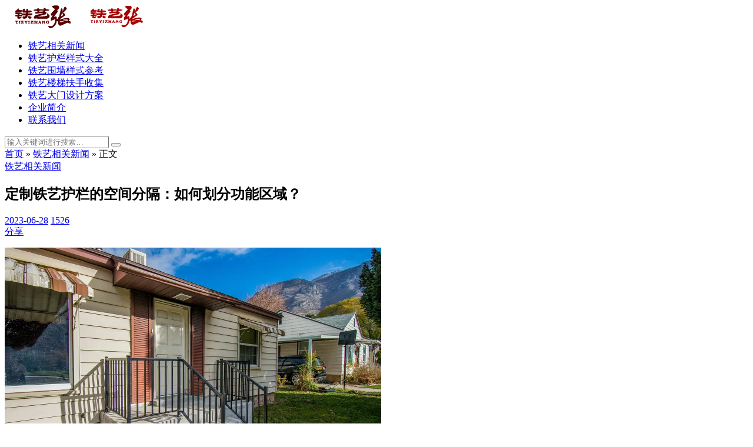

--- FILE ---
content_type: text/html; charset=UTF-8
request_url: http://www.tieyishu.com/1587.html
body_size: 11564
content:
<!doctype html>
<html lang="zh-Hans">
<head>
<meta charset="UTF-8">
<meta name="viewport" content="width=device-width, initial-scale=1, user-scalable=no">
<title>定制铁艺护栏的空间分隔：如何划分功能区域？ - 卫城铁艺</title>
<meta name='description' content='在这个令人兴奋的铁艺护栏空间分隔大片场上，让我们一起探索如何用戏剧和夸张的方式划分功能区域，引发强烈的情绪和好奇心。你是否曾为如何划分不同功能区域而烦恼？是不是渴望找到一个与众不同的答案，站在用户 ...' />
<meta name='robots' content='max-image-preview:large' />
	<style>img:is([sizes="auto" i], [sizes^="auto," i]) { contain-intrinsic-size: 3000px 1500px }</style>
	<link rel='dns-prefetch' href='//cdn.staticfile.org' />
<link rel="alternate" type="application/rss+xml" title="卫城铁艺 &raquo; 定制铁艺护栏的空间分隔：如何划分功能区域？ 评论 Feed" href="http://www.tieyishu.com/1587.html/feed" />
<style id='classic-theme-styles-inline-css' type='text/css'>
/*! This file is auto-generated */
.wp-block-button__link{color:#fff;background-color:#32373c;border-radius:9999px;box-shadow:none;text-decoration:none;padding:calc(.667em + 2px) calc(1.333em + 2px);font-size:1.125em}.wp-block-file__button{background:#32373c;color:#fff;text-decoration:none}
</style>
<link rel='stylesheet' id='style-css' href='http://www.tieyishu.com/wp-content/themes/Autumn-Pro/static/css/style.css?ver=4.4' type='text/css' media='all' />
<style id='style-inline-css' type='text/css'>
html{--accent-color:#f16b6f}
</style>
<link rel='stylesheet' id='fonts-css' href='http://www.tieyishu.com/wp-content/themes/Autumn-Pro/static/fonts/iconfont.css?ver=4.4' type='text/css' media='all' />
<link rel='stylesheet' id='fancybox-css' href='https://cdn.staticfile.org/fancybox/3.5.7/jquery.fancybox.min.css?ver=6.7.1' type='text/css' media='all' />
<link rel='stylesheet' id='dashicons-css' href='http://www.tieyishu.com/wp-includes/css/dashicons.min.css?ver=6.7.1' type='text/css' media='all' />
<style id='dashicons-inline-css' type='text/css'>
.comment .dashicons{line-height: inherit;}
a.comment-digg{float: right; margin-left: 10px;}
a.comment-digg.is-undigged{color:#666;}
</style>
<script type="text/javascript" src="http://www.tieyishu.com/wp-includes/js/jquery/jquery.min.js?ver=3.7.1" id="jquery-core-js"></script>
<script type="text/javascript" src="http://www.tieyishu.com/wp-includes/js/jquery/jquery-migrate.min.js?ver=3.4.1" id="jquery-migrate-js"></script>
<script type="text/javascript" id="jquery-js-after">
/* <![CDATA[ */
		jQuery(function($){
			$("body").on("click", ".post-action", function(e){
				e.preventDefault();

				$(this).wpjam_action(function(data){
					if(data.errcode != 0){
						alert(data.errmsg);
					}else{
						$(this).removeClass().addClass(data.class);
						$(this).find('span.dashicons').removeClass().addClass('dashicons dashicons-'+data.icon);
						$(this).data('data', data.data).find('span.post-action-count').html(data.count);

						$('body').trigger('wpjam_post_action_success', data);
					}
				});
			});
		});
		jQuery(function($){
			$("body").on("click", ".comment-digg", function(e){
				e.preventDefault();

				$(this).wpjam_action(function(data){
					if(data.errcode != 0){
						alert(data.errmsg);
					}else{
						$(this).toggleClass("is-undigged").toggleClass("is-digged").data("data", data.data).find("span.comment-digg-count").html(data.count);
					}
				});
			});
		});
/* ]]> */
</script>
<script type="text/javascript" id="wpjam-ajax-js-before">
/* <![CDATA[ */

if(typeof ajaxurl == "undefined"){
	var ajaxurl	= "http://www.tieyishu.com/wp-admin/admin-ajax.php";
}
			
/* ]]> */
</script>
<script type="text/javascript" src="http://www.tieyishu.com/wp-content/plugins/wpjam-basic/static/ajax.js?ver=6.7.1" id="wpjam-ajax-js"></script>
<link rel="https://api.w.org/" href="http://www.tieyishu.com/wp-json/" /><link rel="alternate" title="JSON" type="application/json" href="http://www.tieyishu.com/wp-json/wp/v2/posts/1587" /><link rel="EditURI" type="application/rsd+xml" title="RSD" href="http://www.tieyishu.com/xmlrpc.php?rsd" />
<meta name="generator" content="WordPress 6.7.1" />
<link rel="canonical" href="http://www.tieyishu.com/1587.html" />
<link rel='shortlink' href='http://www.tieyishu.com/?p=1587' />
<script type="text/javascript">

</script>
<style type="text/css">

</style>
<link rel="shortcut icon" href="http://cdns.tieyishu.com/wp-content/uploads/2024/05/fangxiaologo.png?orientation=landscape&width=80&height=80"/>
</head>
<body id="body" class="post-template-default single single-post postid-1587 single-format-standard navbar-sticky">
<div class="site">
	<header class="site-header">
	<div class="container">
		<div class="navbar">
			<div class="branding-within">
								<a class="logo" href="http://www.tieyishu.com" rel="home"><img src="http://www.tieyishu.com/wp-content/uploads/2023/05/12040logo.png?orientation=landscape&width=124&height=40" alt="卫城铁艺"></a>
								<a class="logo dark_logo" href="http://www.tieyishu.com" rel="home"><img src="http://www.tieyishu.com/wp-content/uploads/2023/05/12040logol-1.png?orientation=landscape&width=124&height=40" alt="卫城铁艺"></a>
											</div>
			<nav class="main-menu hidden-xs hidden-sm hidden-md">
			<ul id="menu-primary" class="nav-list u-plain-list">
				
				<li id="menu-item-40" class="menu-item menu-item-type-taxonomy menu-item-object-category current-post-ancestor current-menu-parent current-post-parent menu-item-40"><a href="http://www.tieyishu.com/tieyi">铁艺相关新闻</a></li>
<li id="menu-item-29" class="menu-item menu-item-type-custom menu-item-object-custom menu-item-29"><a href="http://tu.tieyishu.com/thl">铁艺护栏样式大全</a></li>
<li id="menu-item-30" class="menu-item menu-item-type-custom menu-item-object-custom menu-item-30"><a href="http://tu.tieyishu.com/twq">铁艺围墙样式参考</a></li>
<li id="menu-item-31" class="menu-item menu-item-type-custom menu-item-object-custom menu-item-31"><a href="http://tu.tieyishu.com/tfs">铁艺楼梯扶手收集</a></li>
<li id="menu-item-32" class="menu-item menu-item-type-custom menu-item-object-custom menu-item-32"><a href="http://tu.tieyishu.com/sdm">铁艺大门设计方案</a></li>
<li id="menu-item-36" class="menu-item menu-item-type-post_type menu-item-object-page menu-item-36"><a href="http://www.tieyishu.com/about">企业简介</a></li>
<li id="menu-item-39" class="menu-item menu-item-type-post_type menu-item-object-page menu-item-39"><a href="http://www.tieyishu.com/contact-us">联系我们</a></li>

			</ul>
			</nav>

			<div class="sep sep-right"></div>

			
			<div class="search-open navbar-button">
				<i class="iconfont icon-sousuo"></i>
			</div>
			
			<div class="main-search">
				<form method="get" class="search-form inline" action="http://www.tieyishu.com">
					<input type="search" class="search-field inline-field" placeholder="输入关键词进行搜索…" autocomplete="off" value="" name="s" required="true">
					<button type="submit" class="search-submit"><i class="iconfont icon-sousuo"></i></button>
				</form>
				<div class="search-close navbar-button">
					<i class="iconfont icon-guanbi1"></i>
				</div>
			</div>

			<div class="hamburger menu-toggle-wrapper">
				<div class="menu-toggle">
					<span></span>
					<span></span>
					<span></span>
				</div>
			</div>

		</div>
	</div>
	</header>

	<div class="off-canvas">

		
		<div class="mobile-menu">
		</div>

		<div class="close">
			<i class="iconfont icon-guanbi1"></i>
		</div>
	</div>


<div class="site-content container">
	<div class="row">
				
		<div class="col-lg-9">
			<div class="content-area">
				<main class="site-main">
				<article class="type-post post">

				<div class="term-bar breadcrumbs">
					<div class="term-info">
						<i class="iconfont icon-locationfill"></i> <a href="http://www.tieyishu.com">首页</a> <span>&raquo;</span> <a href="http://www.tieyishu.com/tieyi">铁艺相关新闻</a>  <span>&raquo;</span> 正文					</div>
				</div>

				<header class="entry-header">
				<div class="entry-category"><a href="http://www.tieyishu.com/tieyi" rel="category tag">铁艺相关新闻</a></div>
				<h1 class="entry-title">定制铁艺护栏的空间分隔：如何划分功能区域？</h1>
				</header>
				<div class="entry-action">
					<div>
						<a class="view" href="http://www.tieyishu.com/1587.html"><i class="iconfont icon-rili"></i><span class="count">2023-06-28</span></a>
												<a class="view" href="http://www.tieyishu.com/1587.html"><i class="iconfont icon-icon-test"></i><span class="count">1526</span></a>
																							</div>
										<div>
						<a class="share" href="http://www.tieyishu.com/1587.html" weixin_share="http://www.tieyishu.com/wp-content/themes/Autumn-Pro/public/qrcode/?data=http://www.tieyishu.com/1587.html" data-url="http://www.tieyishu.com/1587.html" data-title="定制铁艺护栏的空间分隔：如何划分功能区域？" data-thumbnail="http://cdns.tieyishu.com/wp-content/uploads/2023/06/house-6853679_1280.jpg?imageMogr2/thumbnail/!350x150r|imageMogr2/gravity/Center/crop/350x150/format/webp/quality/50" data-image="http://cdns.tieyishu.com/wp-content/uploads/2023/06/house-6853679_1280.jpg?imageMogr2/thumbnail/!1130x848r|imageMogr2/gravity/Center/crop/1130x848/format/webp/quality/50">
						<i class="iconfont icon-fenxiang"></i><span>分享</span>
						</a>
					</div>
									</div>
				<div class="entry-wrapper">
					<div class="entry-content u-clearfix">

					
											<p><img fetchpriority="high" decoding="async" class="alignnone size-full wp-image-1589" src="http://cdns.tieyishu.com/wp-content/uploads/2023/06/house-6853679_1280.jpg?imageMogr2/thumbnail/!1280x852r|imageMogr2/gravity/Center/crop/1280x852/format/webp/quality/50" alt="定制铁艺护栏的空间分隔：如何划分功能区域？" width="640" height="426" /></p>
<p>在这个令人兴奋的铁艺护栏空间分隔大片场上，让我们一起探索如何用戏剧和夸张的方式划分功能区域，引发强烈的情绪和好奇心。你是否曾为如何划分不同功能区域而烦恼？是不是渴望找到一个与众不同的答案，站在用户的角度引发共鸣？</p>
<p>让我们的舞台上充满反转和矛盾的表达元素，一起探索如何在空间中创造独特的功能区域。是不是开始好奇地想象，到底有哪些戏剧性的方法可以实现这一目标？</p>
<p>首先，让我们用反问疑问勾起你的好奇心：是不是你的空间需要一种引人注目的方式来划分不同的功能区域？是不是渴望找到一个与众不同的设计，让你的空间焕发生机？</p><p style="text-indent:0;"><a href="tel:13668687000"><img decoding="async" class="alignnone size-full wp-image-1673" src="http://cdns.tieyishu.com/wp-content/uploads/2023/06/tieyizixun.jpg?imageMogr2/format/webp/quality/50" alt="点击拨打铁艺张的电话-13668687000-咨询铁艺产品信息-微信同号" width="640" height="80" /></a></p>
<p>在这个戏剧性的舞台上，让我带你进入一个引人入胜的故事。通过排比和短句的方式，我们将揭示具体的数据和案例，为你解答如何划分功能区域。</p>
<p>首先，考虑使用铁艺护栏的不同形状和高度，让功能区域在视觉上产生强烈的对比。例如，通过使用高大的弧形护栏将休闲区域与绿化带分隔开来，制造出令人赞叹的戏剧效果。</p>
<p>其次，选择具有独特图案和纹理的铁艺护栏，将每个功能区域的个性凸显出来。是不是想象一下，用精美的铁艺护栏将餐饮区域与娱乐区域分隔开来，让每个区域都成为独立的艺术品？</p>
<p>再者，利用色彩的对比，将不同功能区域清晰地划分开来。例如，使用明亮的色彩将孩子们的游乐区域与成人的休息区域区分开，营造出充满活力和欢乐的氛围。</p>
<p>站在用户的角度，你是否能感受到这种独特的设计方式会引发共鸣？你是否开始期待着，在这个充满戏剧性的铁艺护栏舞台上，为你的空间划分出多个</p>
<p>令人惊叹的功能区域？</p>
<p>最后，让我通过一个具体案例来为你加深印象。在一个室外餐厅中，使用铁艺护栏划分出用餐区、休息区和观景区，通过不同形状、高度和颜色的护栏，创造出戏剧性的空间分隔效果。这个设计不仅引人注目，而且为每个功能区域带来了独特的个性和魅力。</p>
<p>是不是被这个案例所打动了？你是否能感受到在铁艺护栏的舞台上，划分功能区域可以成为一个戏剧性的、引人入胜的过程？</p>
<p>让我们以数据和案例的方式结束这场爆款文章，为你带来了关于如何在设计中划分功能区域的具体方法。现在，你是否已经迫不及待地想要开始定制属于你的铁艺护栏，让每个功能区域都散发出个性和魅力？快来加入我们的舞台，开启你的定制之旅吧！</p>
					
										<p style="text-indent:0">
						<a href="http://tu.tieyishu.com/"><img class="alignnone size-full wp-image-1670" src="http://cdns.tieyishu.com/wp-content/uploads/2023/06/tieyihulanxuanyang.jpg?imageMogr2/format/webp/quality/50" alt="各种铁艺护栏样式参考-点击访问-每周更新中" width="800" height="100" /></a>					</p>
					
					</div>
					<div class="tag-share">
						<div class="entry-tags">
													</div>

						<div class="post-share">
							<div class="post-share-icons">

								
								
																
																<a class="share" href="http://www.tieyishu.com/1587.html" weixin_share="http://www.tieyishu.com/wp-content/themes/Autumn-Pro/public/qrcode/?data=http://www.tieyishu.com/1587.html" data-url="http://www.tieyishu.com/1587.html" data-title="定制铁艺护栏的空间分隔：如何划分功能区域？" data-thumbnail="http://cdns.tieyishu.com/wp-content/uploads/2023/06/house-6853679_1280.jpg?imageMogr2/thumbnail/!350x150r|imageMogr2/gravity/Center/crop/350x150/format/webp/quality/50" data-image="http://cdns.tieyishu.com/wp-content/uploads/2023/06/house-6853679_1280.jpg?imageMogr2/thumbnail/!1130x848r|imageMogr2/gravity/Center/crop/1130x848/format/webp/quality/50">
									<i class="iconfont icon-fenxiang"></i><span>分享</span>
								</a>
								                              
							</div>
						</div>
					</div>
				</div>
				</article>

								<div class="entry-navigation">
									
					<div class="nav previous">
						<img class="lazyload" data-srcset="http://cdns.tieyishu.com/wp-content/uploads/2023/06/mountains-6811182_1280.jpg?imageMogr2/thumbnail/!690x400r|imageMogr2/gravity/Center/crop/690x400/format/webp/quality/50">
						<span>上一篇</span>
						<h4 class="entry-title">铁艺护栏定制：如何选择适合室外环境的耐候性材料？</h4>
						<a class="u-permalink" href="http://www.tieyishu.com/1584.html"></a>
					</div>
														<div class="nav next">
						<img class="lazyload" data-srcset="http://cdns.tieyishu.com/wp-content/uploads/2023/06/brussels-1047483_1280.jpg?imageMogr2/thumbnail/!690x400r|imageMogr2/gravity/Center/crop/690x400/format/webp/quality/50">
						<span>下一篇</span>
						<h4 class="entry-title">铁艺护栏定制：如何运用几何图案创造现代感？</h4>
						<a class="u-permalink" href="http://www.tieyishu.com/1590.html"></a>
					</div>
									</div>
								
				

	<div id="comments" class="comments-area">
		<h3 class="section-title"><span>暂无评论</span></h3>
				
			<div id="respond" class="comment-respond">
		<h3 id="reply-title" class="comment-reply-title">发表评论 <small><a rel="nofollow" id="cancel-comment-reply-link" href="/1587.html#respond" style="display:none;">取消回复</a></small></h3><form action="http://www.tieyishu.com/wp-comments-post.php" method="post" id="commentform" class="comment-form"><p class="comment-notes"><span id="email-notes">您的电子邮件地址不会被公开，</span>必填项已用<span class="required">*</span>标注。</p><p class="comment-form-comment"><label for="comment">评论 <span class="required">*</span></label> <textarea id="comment" name="comment" cols="45" rows="8" maxlength="65525" required="required"></textarea></p><p class="comment-form-author"><label for="author">昵称 <span class="required">*</span></label> <input id="author" name="author" type="text" value="" size="30" maxlength="245" required="required"></p>
<p class="comment-form-email"><label for="email">邮箱 <span class="required">*</span></label> <input id="email" name="email" type="text" value="" size="30" maxlength="100" aria-describedby="email-notes" required="required"></p>
<p class="comment-form-url"><label for="url">网址</label> <input id="url" name="url" type="text" value="" size="30" maxlength="200"></p>
<p class="comment-form-cookies-consent"><input id="wp-comment-cookies-consent" name="wp-comment-cookies-consent" type="checkbox" value="yes"><label for="wp-comment-cookies-consent">在此浏览器中保存我的昵称、邮箱地址。</label></p>
<p class="form-submit"><input name="submit" type="submit" id="submit" class="submit" value="发表评论" /> <input type='hidden' name='comment_post_ID' value='1587' id='comment_post_ID' />
<input type='hidden' name='comment_parent' id='comment_parent' value='0' />
</p></form>	</div><!-- #respond -->
	
	</div>
	<style>
			</style>


				<div class="related-post rownone">
					<h3 class="section-title"><span>相关推荐</span></h3>
															<article class="post-list">
					<div class="post-wrapper">
						<div class="entry-media fit">
							<div class="placeholder">
								<a href="http://www.tieyishu.com/1804.html">
								<img class="lazyload" data-srcset="http://cdns.tieyishu.com/wp-content/uploads/2023/07/2023-03-30-155624.webp?imageMogr2/thumbnail/!300x300r|imageMogr2/gravity/Center/crop/300x300/format/webp/quality/50" alt="你想了解最新最时尚的铁艺护栏款式吗？来这里看看吧！">
								</a>
							</div>
						</div>
						<div class="entry-wrapper">
							<header class="entry-header">
							<div class="entry-meta">
								<span class="meta-category">
									<a href="http://www.tieyishu.com/tieyi" rel="category tag">铁艺相关新闻</a>								</span>
								<span class="meta-time">
									2023-07-08								</span>
							</div>
							<h2 class="entry-title"><a href="http://www.tieyishu.com/1804.html" rel="bookmark">你想了解最新最时尚的铁艺护栏款式吗？来这里看看吧！</a></h2>
							</header>
							<div class="entry-excerpt u-text-format">
								<p>是的，我就在对你说！你是否曾经望着那些旧款的铁艺护栏，感觉像是被时代抛弃了？你是否有过想要跟上时代步伐，让你的庭院也充满时尚气息的愿望？那么，你一定不能错过我们这里的最新款式！ 在这个快速变化的世 ...</p>
							</div>
						</div>
					</div>
					</article>
										<article class="post-list">
					<div class="post-wrapper">
						<div class="entry-media fit">
							<div class="placeholder">
								<a href="http://www.tieyishu.com/1801.html">
								<img class="lazyload" data-srcset="http://cdns.tieyishu.com/wp-content/uploads/2023/07/IMG_20211217_132156.jpg?imageMogr2/thumbnail/!300x300r|imageMogr2/gravity/Center/crop/300x300/format/webp/quality/50" alt="你是否觉得铁艺护栏款式太少，选择困难？来这里看看吧！">
								</a>
							</div>
						</div>
						<div class="entry-wrapper">
							<header class="entry-header">
							<div class="entry-meta">
								<span class="meta-category">
									<a href="http://www.tieyishu.com/tieyi" rel="category tag">铁艺相关新闻</a>								</span>
								<span class="meta-time">
									2023-07-08								</span>
							</div>
							<h2 class="entry-title"><a href="http://www.tieyishu.com/1801.html" rel="bookmark">你是否觉得铁艺护栏款式太少，选择困难？来这里看看吧！</a></h2>
							</header>
							<div class="entry-excerpt u-text-format">
								<p>是的，你没有听错，我是在对你说！你是否有时候站在自己的院子里，看着铁艺护栏，觉得它们无趣得令人打哈欠？你是否对那些千篇一律的款式感到厌倦，甚至觉得在这片铁艺护栏的荒漠中，再也找不到令你心动的款式？ ...</p>
							</div>
						</div>
					</div>
					</article>
										<article class="post-list">
					<div class="post-wrapper">
						<div class="entry-media fit">
							<div class="placeholder">
								<a href="http://www.tieyishu.com/1798.html">
								<img class="lazyload" data-srcset="http://cdns.tieyishu.com/wp-content/uploads/2023/07/IMG_20211217_132205.jpg?imageMogr2/thumbnail/!300x300r|imageMogr2/gravity/Center/crop/300x300/format/webp/quality/50" alt="如何挑选出最适合你的铁艺护栏款式？这里有你想要的答案！">
								</a>
							</div>
						</div>
						<div class="entry-wrapper">
							<header class="entry-header">
							<div class="entry-meta">
								<span class="meta-category">
									<a href="http://www.tieyishu.com/tieyi" rel="category tag">铁艺相关新闻</a>								</span>
								<span class="meta-time">
									2023-07-08								</span>
							</div>
							<h2 class="entry-title"><a href="http://www.tieyishu.com/1798.html" rel="bookmark">如何挑选出最适合你的铁艺护栏款式？这里有你想要的答案！</a></h2>
							</header>
							<div class="entry-excerpt u-text-format">
								<p>在一片铁艺护栏的海洋中，你是否曾感到迷茫和无助？挑选出最适合你的款式，仿佛是在找一根沉入海底的针。但等等，别急！我们在这里，就是为了帮你找到那根针！下面，让我们开始这场寻找最佳铁艺护栏款式的冒险吧 ...</p>
							</div>
						</div>
					</div>
					</article>
										<article class="post-list">
					<div class="post-wrapper">
						<div class="entry-media fit">
							<div class="placeholder">
								<a href="http://www.tieyishu.com/1795.html">
								<img class="lazyload" data-srcset="http://cdns.tieyishu.com/wp-content/uploads/2023/07/IMG_20211217_132152.jpg?imageMogr2/thumbnail/!300x300r|imageMogr2/gravity/Center/crop/300x300/format/webp/quality/50" alt="你是否觉得你的铁艺护栏款式过于普通？快来看看这些新款式吧！">
								</a>
							</div>
						</div>
						<div class="entry-wrapper">
							<header class="entry-header">
							<div class="entry-meta">
								<span class="meta-category">
									<a href="http://www.tieyishu.com/tieyi" rel="category tag">铁艺相关新闻</a>								</span>
								<span class="meta-time">
									2023-07-08								</span>
							</div>
							<h2 class="entry-title"><a href="http://www.tieyishu.com/1795.html" rel="bookmark">你是否觉得你的铁艺护栏款式过于普通？快来看看这些新款式吧！</a></h2>
							</header>
							<div class="entry-excerpt u-text-format">
								<p>有时候，你是否会突然感觉自家的铁艺护栏款式过于普通？是否有一刻，你希望有一种魔力，能让你的庭院焕然一新？那么，请听好，这篇文章就是你的魔法棒！ 首先，让我们大胆地说出来，你的庭院需要一种新的变化， ...</p>
							</div>
						</div>
					</div>
					</article>
									</div>

				</main>
			</div>
		</div>

		<div class="col-lg-3 ">
<aside class="widget-area">

	<!--作者模块开始-->
		<!--作者模块结束-->

	<section class="widget widget_block widget_search"><form role="search" method="get" action="http://www.tieyishu.com/" class="wp-block-search__button-outside wp-block-search__text-button wp-block-search"    ><label class="wp-block-search__label" for="wp-block-search__input-1" >搜索</label><div class="wp-block-search__inside-wrapper " ><input class="wp-block-search__input" id="wp-block-search__input-1" placeholder="" value="" type="search" name="s" required /><button aria-label="搜索" class="wp-block-search__button wp-element-button" type="submit" >搜索</button></div></form></section><section class="widget widget_block"><div class="wp-block-group"><div class="wp-block-group__inner-container is-layout-flow wp-block-group-is-layout-flow"><h2 class="wp-block-heading">近期文章</h2><ul class="wp-block-latest-posts__list wp-block-latest-posts"><li><a class="wp-block-latest-posts__post-title" href="http://www.tieyishu.com/1804.html">你想了解最新最时尚的铁艺护栏款式吗？来这里看看吧！</a></li>
<li><a class="wp-block-latest-posts__post-title" href="http://www.tieyishu.com/1801.html">你是否觉得铁艺护栏款式太少，选择困难？来这里看看吧！</a></li>
<li><a class="wp-block-latest-posts__post-title" href="http://www.tieyishu.com/1798.html">如何挑选出最适合你的铁艺护栏款式？这里有你想要的答案！</a></li>
<li><a class="wp-block-latest-posts__post-title" href="http://www.tieyishu.com/1795.html">你是否觉得你的铁艺护栏款式过于普通？快来看看这些新款式吧！</a></li>
<li><a class="wp-block-latest-posts__post-title" href="http://www.tieyishu.com/1792.html">你是否觉得你的院子缺少了点什么？那就是一款新的铁艺护栏！</a></li>
</ul></div></div></section><section class="widget widget_block"><div class="wp-block-group"><div class="wp-block-group__inner-container is-layout-flow wp-block-group-is-layout-flow"><h2 class="wp-block-heading">近期评论</h2><div class="no-comments wp-block-latest-comments">您尚未收到任何评论。</div></div></div></section><section class="widget widget_categories"><h5 class="widget-title">文章分类</h5>
			<ul>
					<li class="cat-item cat-item-5"><a href="http://www.tieyishu.com/wch">卫城铁艺动态</a> (10)
</li>
	<li class="cat-item cat-item-2"><a href="http://www.tieyishu.com/wh">铁艺产品维护</a> (5)
</li>
	<li class="cat-item cat-item-4"><a href="http://www.tieyishu.com/jg">铁艺加工制作</a> (14)
</li>
	<li class="cat-item cat-item-3"><a href="http://www.tieyishu.com/az">铁艺安装固定</a> (8)
</li>
	<li class="cat-item cat-item-1"><a href="http://www.tieyishu.com/tieyi">铁艺相关新闻</a> (545)
</li>
			</ul>

			</section></aside>
</div>	</div>
</div>


<footer class="site-footer" >



<div class="site-info">
	<p>
				<script type="text/javascript" src="//js.users.51.la/21918129.js"></script>.&nbsp;<a rel="nofollow" target="_blank" href="http://beian.miit.gov.cn/">鲁ICP备2021038275号</a>.&nbsp;页面加载时间：0.575 秒	</p>
</div>

</footer>
</div>
<!--以下是分享-->
<div class="dimmer"></div>
<div class="modal">
  <div class="modal-thumbnail">
	<img src="">
  </div>
  <h6 class="modal-title"></h6>
  <div class="modal-share">
  	<span>分享到：</span>
	<a class="weibo_share" href="#" target="_blank"><i class="iconfont icon-weibo"></i></a>
	<a class="qq_share" href="#" target="_blank"><i class="iconfont icon-QQ"></i></a>
	<a data-fancybox href="#weixin_share" class="weixin"><i class="iconfont icon-weixin"></i></a>
  </div>
  <form class="modal-form inline">
	<input class="modal-permalink inline-field" value="" type="text">
	<button data-clipboard-text="" type="submit"><i class="iconfont icon-fuzhi"></i><span>复制链接</span></button>
  </form>
</div>
<div id="weixin_share" style="display:none;">
	<img class="weixin_share" loading="lazy" src="http://www.tieyishu.com/wp-content/themes/Autumn-Pro/public/qrcode/?data=http://www.tieyishu.com/1587.html" alt="定制铁艺护栏的空间分隔：如何划分功能区域？">
</div>

<!--禁止选中-->
<script type="text/javascript">
</script>

<div class="slide-bar">
			<div class="slide-bar__item">
		<img class="slide-bar__item__icon" src="http://www.tieyishu.com/wp-content/uploads/2023/05/weixintubiaoht.png?orientation=landscape&width=100&height=100" alt="微信咨询">
		<span class="slide-bar__item__text">微信咨询</span>
		<div class="slide-bar__item__img">
			<img loading="lazy" src="http://www.tieyishu.com/wp-content/uploads/2023/05/weixin.png?orientation=landscape&width=200&height=200" alt="微信咨询">
		</div>
	</div>
		<a href="http://tu.tieyishu.com/" target="_blank" rel="nofollow" class="slide-bar__item slide-bar_kefu">
		<img class="slide-bar__item__icon" src="http://www.tieyishu.com/wp-content/uploads/2023/05/fangdajing.png?orientation=landscape&width=100&height=100" alt="铁艺图样">
		<span class="slide-bar__item__text">铁艺图样</span>
		<div class="slide-bar__item__tips">
			<p>各种参考样式大全集</p>
		</div>
	</a>
		
	<div class="slide-bar__item gotop" style="display: none;">
		<i class="slide-bar__item__top iconfont icon-shang"></i>
		<div class="slide-bar__item__tips">
			<p>返回顶部</p>
		</div>
	</div>

	</div>

<style id='wp-block-search-inline-css' type='text/css'>
.wp-block-search__button{margin-left:10px;word-break:normal}.wp-block-search__button.has-icon{line-height:0}.wp-block-search__button svg{height:1.25em;min-height:24px;min-width:24px;width:1.25em;fill:currentColor;vertical-align:text-bottom}:where(.wp-block-search__button){border:1px solid #ccc;padding:6px 10px}.wp-block-search__inside-wrapper{display:flex;flex:auto;flex-wrap:nowrap;max-width:100%}.wp-block-search__label{width:100%}.wp-block-search__input{appearance:none;border:1px solid #949494;flex-grow:1;margin-left:0;margin-right:0;min-width:3rem;padding:8px;text-decoration:unset!important}.wp-block-search.wp-block-search__button-only .wp-block-search__button{flex-shrink:0;margin-left:0;max-width:100%}.wp-block-search.wp-block-search__button-only .wp-block-search__button[aria-expanded=true]{max-width:calc(100% - 100px)}.wp-block-search.wp-block-search__button-only .wp-block-search__inside-wrapper{min-width:0!important;transition-property:width}.wp-block-search.wp-block-search__button-only .wp-block-search__input{flex-basis:100%;transition-duration:.3s}.wp-block-search.wp-block-search__button-only.wp-block-search__searchfield-hidden,.wp-block-search.wp-block-search__button-only.wp-block-search__searchfield-hidden .wp-block-search__inside-wrapper{overflow:hidden}.wp-block-search.wp-block-search__button-only.wp-block-search__searchfield-hidden .wp-block-search__input{border-left-width:0!important;border-right-width:0!important;flex-basis:0;flex-grow:0;margin:0;min-width:0!important;padding-left:0!important;padding-right:0!important;width:0!important}:where(.wp-block-search__input){font-family:inherit;font-size:inherit;font-style:inherit;font-weight:inherit;letter-spacing:inherit;line-height:inherit;text-transform:inherit}:where(.wp-block-search__button-inside .wp-block-search__inside-wrapper){border:1px solid #949494;box-sizing:border-box;padding:4px}:where(.wp-block-search__button-inside .wp-block-search__inside-wrapper) .wp-block-search__input{border:none;border-radius:0;padding:0 4px}:where(.wp-block-search__button-inside .wp-block-search__inside-wrapper) .wp-block-search__input:focus{outline:none}:where(.wp-block-search__button-inside .wp-block-search__inside-wrapper) :where(.wp-block-search__button){padding:4px 8px}.wp-block-search.aligncenter .wp-block-search__inside-wrapper{margin:auto}.wp-block[data-align=right] .wp-block-search.wp-block-search__button-only .wp-block-search__inside-wrapper{float:right}
</style>
<style id='wp-block-heading-inline-css' type='text/css'>
h1.has-background,h2.has-background,h3.has-background,h4.has-background,h5.has-background,h6.has-background{padding:1.25em 2.375em}h1.has-text-align-left[style*=writing-mode]:where([style*=vertical-lr]),h1.has-text-align-right[style*=writing-mode]:where([style*=vertical-rl]),h2.has-text-align-left[style*=writing-mode]:where([style*=vertical-lr]),h2.has-text-align-right[style*=writing-mode]:where([style*=vertical-rl]),h3.has-text-align-left[style*=writing-mode]:where([style*=vertical-lr]),h3.has-text-align-right[style*=writing-mode]:where([style*=vertical-rl]),h4.has-text-align-left[style*=writing-mode]:where([style*=vertical-lr]),h4.has-text-align-right[style*=writing-mode]:where([style*=vertical-rl]),h5.has-text-align-left[style*=writing-mode]:where([style*=vertical-lr]),h5.has-text-align-right[style*=writing-mode]:where([style*=vertical-rl]),h6.has-text-align-left[style*=writing-mode]:where([style*=vertical-lr]),h6.has-text-align-right[style*=writing-mode]:where([style*=vertical-rl]){rotate:180deg}
</style>
<style id='wp-block-latest-posts-inline-css' type='text/css'>
.wp-block-latest-posts{box-sizing:border-box}.wp-block-latest-posts.alignleft{margin-right:2em}.wp-block-latest-posts.alignright{margin-left:2em}.wp-block-latest-posts.wp-block-latest-posts__list{list-style:none}.wp-block-latest-posts.wp-block-latest-posts__list li{clear:both;overflow-wrap:break-word}.wp-block-latest-posts.is-grid{display:flex;flex-wrap:wrap}.wp-block-latest-posts.is-grid li{margin:0 1.25em 1.25em 0;width:100%}@media (min-width:600px){.wp-block-latest-posts.columns-2 li{width:calc(50% - .625em)}.wp-block-latest-posts.columns-2 li:nth-child(2n){margin-right:0}.wp-block-latest-posts.columns-3 li{width:calc(33.33333% - .83333em)}.wp-block-latest-posts.columns-3 li:nth-child(3n){margin-right:0}.wp-block-latest-posts.columns-4 li{width:calc(25% - .9375em)}.wp-block-latest-posts.columns-4 li:nth-child(4n){margin-right:0}.wp-block-latest-posts.columns-5 li{width:calc(20% - 1em)}.wp-block-latest-posts.columns-5 li:nth-child(5n){margin-right:0}.wp-block-latest-posts.columns-6 li{width:calc(16.66667% - 1.04167em)}.wp-block-latest-posts.columns-6 li:nth-child(6n){margin-right:0}}:root :where(.wp-block-latest-posts.is-grid){padding:0}:root :where(.wp-block-latest-posts.wp-block-latest-posts__list){padding-left:0}.wp-block-latest-posts__post-author,.wp-block-latest-posts__post-date{display:block;font-size:.8125em}.wp-block-latest-posts__post-excerpt{margin-bottom:1em;margin-top:.5em}.wp-block-latest-posts__featured-image a{display:inline-block}.wp-block-latest-posts__featured-image img{height:auto;max-width:100%;width:auto}.wp-block-latest-posts__featured-image.alignleft{float:left;margin-right:1em}.wp-block-latest-posts__featured-image.alignright{float:right;margin-left:1em}.wp-block-latest-posts__featured-image.aligncenter{margin-bottom:1em;text-align:center}
</style>
<style id='wp-block-group-inline-css' type='text/css'>
.wp-block-group{box-sizing:border-box}:where(.wp-block-group.wp-block-group-is-layout-constrained){position:relative}
</style>
<style id='wp-block-latest-comments-inline-css' type='text/css'>
ol.wp-block-latest-comments{box-sizing:border-box;margin-left:0}:where(.wp-block-latest-comments:not([style*=line-height] .wp-block-latest-comments__comment)){line-height:1.1}:where(.wp-block-latest-comments:not([style*=line-height] .wp-block-latest-comments__comment-excerpt p)){line-height:1.8}.has-dates :where(.wp-block-latest-comments:not([style*=line-height])),.has-excerpts :where(.wp-block-latest-comments:not([style*=line-height])){line-height:1.5}.wp-block-latest-comments .wp-block-latest-comments{padding-left:0}.wp-block-latest-comments__comment{list-style:none;margin-bottom:1em}.has-avatars .wp-block-latest-comments__comment{list-style:none;min-height:2.25em}.has-avatars .wp-block-latest-comments__comment .wp-block-latest-comments__comment-excerpt,.has-avatars .wp-block-latest-comments__comment .wp-block-latest-comments__comment-meta{margin-left:3.25em}.wp-block-latest-comments__comment-excerpt p{font-size:.875em;margin:.36em 0 1.4em}.wp-block-latest-comments__comment-date{display:block;font-size:.75em}.wp-block-latest-comments .avatar,.wp-block-latest-comments__comment-avatar{border-radius:1.5em;display:block;float:left;height:2.5em;margin-right:.75em;width:2.5em}.wp-block-latest-comments[class*=-font-size] a,.wp-block-latest-comments[style*=font-size] a{font-size:inherit}
</style>
<style id='global-styles-inline-css' type='text/css'>
:root{--wp--preset--aspect-ratio--square: 1;--wp--preset--aspect-ratio--4-3: 4/3;--wp--preset--aspect-ratio--3-4: 3/4;--wp--preset--aspect-ratio--3-2: 3/2;--wp--preset--aspect-ratio--2-3: 2/3;--wp--preset--aspect-ratio--16-9: 16/9;--wp--preset--aspect-ratio--9-16: 9/16;--wp--preset--color--black: #000000;--wp--preset--color--cyan-bluish-gray: #abb8c3;--wp--preset--color--white: #ffffff;--wp--preset--color--pale-pink: #f78da7;--wp--preset--color--vivid-red: #cf2e2e;--wp--preset--color--luminous-vivid-orange: #ff6900;--wp--preset--color--luminous-vivid-amber: #fcb900;--wp--preset--color--light-green-cyan: #7bdcb5;--wp--preset--color--vivid-green-cyan: #00d084;--wp--preset--color--pale-cyan-blue: #8ed1fc;--wp--preset--color--vivid-cyan-blue: #0693e3;--wp--preset--color--vivid-purple: #9b51e0;--wp--preset--gradient--vivid-cyan-blue-to-vivid-purple: linear-gradient(135deg,rgba(6,147,227,1) 0%,rgb(155,81,224) 100%);--wp--preset--gradient--light-green-cyan-to-vivid-green-cyan: linear-gradient(135deg,rgb(122,220,180) 0%,rgb(0,208,130) 100%);--wp--preset--gradient--luminous-vivid-amber-to-luminous-vivid-orange: linear-gradient(135deg,rgba(252,185,0,1) 0%,rgba(255,105,0,1) 100%);--wp--preset--gradient--luminous-vivid-orange-to-vivid-red: linear-gradient(135deg,rgba(255,105,0,1) 0%,rgb(207,46,46) 100%);--wp--preset--gradient--very-light-gray-to-cyan-bluish-gray: linear-gradient(135deg,rgb(238,238,238) 0%,rgb(169,184,195) 100%);--wp--preset--gradient--cool-to-warm-spectrum: linear-gradient(135deg,rgb(74,234,220) 0%,rgb(151,120,209) 20%,rgb(207,42,186) 40%,rgb(238,44,130) 60%,rgb(251,105,98) 80%,rgb(254,248,76) 100%);--wp--preset--gradient--blush-light-purple: linear-gradient(135deg,rgb(255,206,236) 0%,rgb(152,150,240) 100%);--wp--preset--gradient--blush-bordeaux: linear-gradient(135deg,rgb(254,205,165) 0%,rgb(254,45,45) 50%,rgb(107,0,62) 100%);--wp--preset--gradient--luminous-dusk: linear-gradient(135deg,rgb(255,203,112) 0%,rgb(199,81,192) 50%,rgb(65,88,208) 100%);--wp--preset--gradient--pale-ocean: linear-gradient(135deg,rgb(255,245,203) 0%,rgb(182,227,212) 50%,rgb(51,167,181) 100%);--wp--preset--gradient--electric-grass: linear-gradient(135deg,rgb(202,248,128) 0%,rgb(113,206,126) 100%);--wp--preset--gradient--midnight: linear-gradient(135deg,rgb(2,3,129) 0%,rgb(40,116,252) 100%);--wp--preset--font-size--small: 13px;--wp--preset--font-size--medium: 20px;--wp--preset--font-size--large: 36px;--wp--preset--font-size--x-large: 42px;--wp--preset--spacing--20: 0.44rem;--wp--preset--spacing--30: 0.67rem;--wp--preset--spacing--40: 1rem;--wp--preset--spacing--50: 1.5rem;--wp--preset--spacing--60: 2.25rem;--wp--preset--spacing--70: 3.38rem;--wp--preset--spacing--80: 5.06rem;--wp--preset--shadow--natural: 6px 6px 9px rgba(0, 0, 0, 0.2);--wp--preset--shadow--deep: 12px 12px 50px rgba(0, 0, 0, 0.4);--wp--preset--shadow--sharp: 6px 6px 0px rgba(0, 0, 0, 0.2);--wp--preset--shadow--outlined: 6px 6px 0px -3px rgba(255, 255, 255, 1), 6px 6px rgba(0, 0, 0, 1);--wp--preset--shadow--crisp: 6px 6px 0px rgba(0, 0, 0, 1);}:where(.is-layout-flex){gap: 0.5em;}:where(.is-layout-grid){gap: 0.5em;}body .is-layout-flex{display: flex;}.is-layout-flex{flex-wrap: wrap;align-items: center;}.is-layout-flex > :is(*, div){margin: 0;}body .is-layout-grid{display: grid;}.is-layout-grid > :is(*, div){margin: 0;}:where(.wp-block-columns.is-layout-flex){gap: 2em;}:where(.wp-block-columns.is-layout-grid){gap: 2em;}:where(.wp-block-post-template.is-layout-flex){gap: 1.25em;}:where(.wp-block-post-template.is-layout-grid){gap: 1.25em;}.has-black-color{color: var(--wp--preset--color--black) !important;}.has-cyan-bluish-gray-color{color: var(--wp--preset--color--cyan-bluish-gray) !important;}.has-white-color{color: var(--wp--preset--color--white) !important;}.has-pale-pink-color{color: var(--wp--preset--color--pale-pink) !important;}.has-vivid-red-color{color: var(--wp--preset--color--vivid-red) !important;}.has-luminous-vivid-orange-color{color: var(--wp--preset--color--luminous-vivid-orange) !important;}.has-luminous-vivid-amber-color{color: var(--wp--preset--color--luminous-vivid-amber) !important;}.has-light-green-cyan-color{color: var(--wp--preset--color--light-green-cyan) !important;}.has-vivid-green-cyan-color{color: var(--wp--preset--color--vivid-green-cyan) !important;}.has-pale-cyan-blue-color{color: var(--wp--preset--color--pale-cyan-blue) !important;}.has-vivid-cyan-blue-color{color: var(--wp--preset--color--vivid-cyan-blue) !important;}.has-vivid-purple-color{color: var(--wp--preset--color--vivid-purple) !important;}.has-black-background-color{background-color: var(--wp--preset--color--black) !important;}.has-cyan-bluish-gray-background-color{background-color: var(--wp--preset--color--cyan-bluish-gray) !important;}.has-white-background-color{background-color: var(--wp--preset--color--white) !important;}.has-pale-pink-background-color{background-color: var(--wp--preset--color--pale-pink) !important;}.has-vivid-red-background-color{background-color: var(--wp--preset--color--vivid-red) !important;}.has-luminous-vivid-orange-background-color{background-color: var(--wp--preset--color--luminous-vivid-orange) !important;}.has-luminous-vivid-amber-background-color{background-color: var(--wp--preset--color--luminous-vivid-amber) !important;}.has-light-green-cyan-background-color{background-color: var(--wp--preset--color--light-green-cyan) !important;}.has-vivid-green-cyan-background-color{background-color: var(--wp--preset--color--vivid-green-cyan) !important;}.has-pale-cyan-blue-background-color{background-color: var(--wp--preset--color--pale-cyan-blue) !important;}.has-vivid-cyan-blue-background-color{background-color: var(--wp--preset--color--vivid-cyan-blue) !important;}.has-vivid-purple-background-color{background-color: var(--wp--preset--color--vivid-purple) !important;}.has-black-border-color{border-color: var(--wp--preset--color--black) !important;}.has-cyan-bluish-gray-border-color{border-color: var(--wp--preset--color--cyan-bluish-gray) !important;}.has-white-border-color{border-color: var(--wp--preset--color--white) !important;}.has-pale-pink-border-color{border-color: var(--wp--preset--color--pale-pink) !important;}.has-vivid-red-border-color{border-color: var(--wp--preset--color--vivid-red) !important;}.has-luminous-vivid-orange-border-color{border-color: var(--wp--preset--color--luminous-vivid-orange) !important;}.has-luminous-vivid-amber-border-color{border-color: var(--wp--preset--color--luminous-vivid-amber) !important;}.has-light-green-cyan-border-color{border-color: var(--wp--preset--color--light-green-cyan) !important;}.has-vivid-green-cyan-border-color{border-color: var(--wp--preset--color--vivid-green-cyan) !important;}.has-pale-cyan-blue-border-color{border-color: var(--wp--preset--color--pale-cyan-blue) !important;}.has-vivid-cyan-blue-border-color{border-color: var(--wp--preset--color--vivid-cyan-blue) !important;}.has-vivid-purple-border-color{border-color: var(--wp--preset--color--vivid-purple) !important;}.has-vivid-cyan-blue-to-vivid-purple-gradient-background{background: var(--wp--preset--gradient--vivid-cyan-blue-to-vivid-purple) !important;}.has-light-green-cyan-to-vivid-green-cyan-gradient-background{background: var(--wp--preset--gradient--light-green-cyan-to-vivid-green-cyan) !important;}.has-luminous-vivid-amber-to-luminous-vivid-orange-gradient-background{background: var(--wp--preset--gradient--luminous-vivid-amber-to-luminous-vivid-orange) !important;}.has-luminous-vivid-orange-to-vivid-red-gradient-background{background: var(--wp--preset--gradient--luminous-vivid-orange-to-vivid-red) !important;}.has-very-light-gray-to-cyan-bluish-gray-gradient-background{background: var(--wp--preset--gradient--very-light-gray-to-cyan-bluish-gray) !important;}.has-cool-to-warm-spectrum-gradient-background{background: var(--wp--preset--gradient--cool-to-warm-spectrum) !important;}.has-blush-light-purple-gradient-background{background: var(--wp--preset--gradient--blush-light-purple) !important;}.has-blush-bordeaux-gradient-background{background: var(--wp--preset--gradient--blush-bordeaux) !important;}.has-luminous-dusk-gradient-background{background: var(--wp--preset--gradient--luminous-dusk) !important;}.has-pale-ocean-gradient-background{background: var(--wp--preset--gradient--pale-ocean) !important;}.has-electric-grass-gradient-background{background: var(--wp--preset--gradient--electric-grass) !important;}.has-midnight-gradient-background{background: var(--wp--preset--gradient--midnight) !important;}.has-small-font-size{font-size: var(--wp--preset--font-size--small) !important;}.has-medium-font-size{font-size: var(--wp--preset--font-size--medium) !important;}.has-large-font-size{font-size: var(--wp--preset--font-size--large) !important;}.has-x-large-font-size{font-size: var(--wp--preset--font-size--x-large) !important;}
</style>
<script type="text/javascript" src="http://www.tieyishu.com/wp-content/themes/Autumn-Pro/static/js/lazysizes.min.js?ver=4.4" id="lazysizes-js"></script>
<script type="text/javascript" src="http://www.tieyishu.com/wp-content/themes/Autumn-Pro/static/js/ls.unveilhooks.min.js?ver=4.4" id="unveilhooks-js"></script>
<script type="text/javascript" src="http://www.tieyishu.com/wp-content/themes/Autumn-Pro/static/js/theia-sticky-sidebar.js?ver=4.4" id="theia-sticky-sidebar-js"></script>
<script type="text/javascript" src="http://www.tieyishu.com/wp-content/themes/Autumn-Pro/static/js/owl.carousel.min.js?ver=4.4" id="owl-js"></script>
<script type="text/javascript" src="http://www.tieyishu.com/wp-includes/js/clipboard.min.js?ver=2.0.11" id="clipboard-js"></script>
<script type="text/javascript" src="http://www.tieyishu.com/wp-content/themes/Autumn-Pro/static/js/jquery.slicknav.min.js?ver=4.4" id="slicknav-js"></script>
<script type="text/javascript" id="main-js-extra">
/* <![CDATA[ */
var site_url = {"home_url":"http:\/\/www.tieyishu.com","admin_url":"http:\/\/www.tieyishu.com\/wp-admin\/admin-ajax.php"};
/* ]]> */
</script>
<script type="text/javascript" src="http://www.tieyishu.com/wp-content/themes/Autumn-Pro/static/js/main.js?ver=4.4" id="main-js"></script>
<script type="text/javascript" src="https://cdn.staticfile.org/fancybox/3.5.7/jquery.fancybox.min.js?ver=6.7.1" id="fancybox-js"></script>
<script type="text/javascript" src="http://www.tieyishu.com/wp-includes/js/comment-reply.min.js?ver=6.7.1" id="comment-reply-js" async="async" data-wp-strategy="async"></script>
<script type="text/javascript" id="xintheme_ajax-js-extra">
/* <![CDATA[ */
var xintheme = [];
xintheme = {"ajaxurl":"http:\/\/www.tieyishu.com\/wp-admin\/admin-ajax.php","query":"{\"p\":\"1587\",\"page\":\"\"}","current_page":1,"max_page":0,"paging_type":"4","close_vercode":0};
/* ]]> */
</script>
<script type="text/javascript" src="http://www.tieyishu.com/wp-content/themes/Autumn-Pro/static/js/ajax.js?ver=4.4" id="xintheme_ajax-js"></script>


<style>@media screen and (max-width:767px){.site-footer,.login-dahuzi{margin-bottom: 55px}}</style>
<div class="mobile_btn">
		
		
	<ul class="mobile_foot_menu_700">
	
		
				<li>
			<a href="http://www.tieyishu.com" rel="nofollow" ><i class="iconfont icon-shouye"></i>首页</a>
		</li>
		
		
		
	
		
		
				<li>
			<a class="mobile_foot_menu_img" data-fancybox href="#aa46ea78215d7c59dfcb85390d58117bce"><i class="iconfont iconfont icon-weixin3"></i>添加微信</a>
		</li>
	  	<div id="aa46ea78215d7c59dfcb85390d58117bce" style="display:none;">
	  		<img loading="lazy" src="http://www.tieyishu.com/wp-content/uploads/2023/05/weixin.png?orientation=landscape&width=200&height=200" alt="添加微信">
	  	</div>
		
		
	
				<li>
			<a href="tel:13668687000" rel="nofollow"><i class="iconfont iconfont icon-yonghu"></i>电话咨询</a>
		</li>
		
		
		
		
			</ul>
</div></body>
</html>